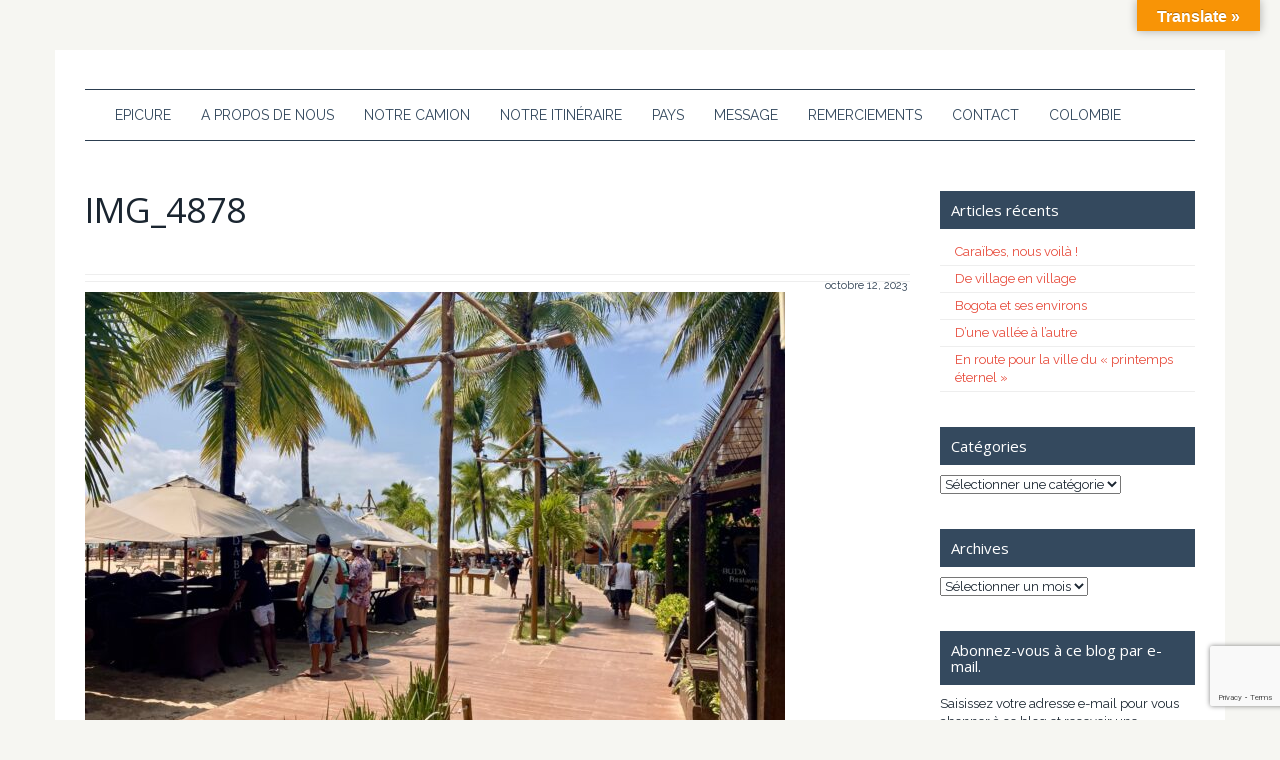

--- FILE ---
content_type: text/html; charset=utf-8
request_url: https://www.google.com/recaptcha/api2/anchor?ar=1&k=6LdrisgZAAAAAHgjFE3KmqqpbvRQakOEX5P2cUFm&co=aHR0cHM6Ly93d3cuZXBpY3VyZW1hbi5jb206NDQz&hl=en&v=N67nZn4AqZkNcbeMu4prBgzg&size=invisible&anchor-ms=20000&execute-ms=30000&cb=vev9oj4glso2
body_size: 48669
content:
<!DOCTYPE HTML><html dir="ltr" lang="en"><head><meta http-equiv="Content-Type" content="text/html; charset=UTF-8">
<meta http-equiv="X-UA-Compatible" content="IE=edge">
<title>reCAPTCHA</title>
<style type="text/css">
/* cyrillic-ext */
@font-face {
  font-family: 'Roboto';
  font-style: normal;
  font-weight: 400;
  font-stretch: 100%;
  src: url(//fonts.gstatic.com/s/roboto/v48/KFO7CnqEu92Fr1ME7kSn66aGLdTylUAMa3GUBHMdazTgWw.woff2) format('woff2');
  unicode-range: U+0460-052F, U+1C80-1C8A, U+20B4, U+2DE0-2DFF, U+A640-A69F, U+FE2E-FE2F;
}
/* cyrillic */
@font-face {
  font-family: 'Roboto';
  font-style: normal;
  font-weight: 400;
  font-stretch: 100%;
  src: url(//fonts.gstatic.com/s/roboto/v48/KFO7CnqEu92Fr1ME7kSn66aGLdTylUAMa3iUBHMdazTgWw.woff2) format('woff2');
  unicode-range: U+0301, U+0400-045F, U+0490-0491, U+04B0-04B1, U+2116;
}
/* greek-ext */
@font-face {
  font-family: 'Roboto';
  font-style: normal;
  font-weight: 400;
  font-stretch: 100%;
  src: url(//fonts.gstatic.com/s/roboto/v48/KFO7CnqEu92Fr1ME7kSn66aGLdTylUAMa3CUBHMdazTgWw.woff2) format('woff2');
  unicode-range: U+1F00-1FFF;
}
/* greek */
@font-face {
  font-family: 'Roboto';
  font-style: normal;
  font-weight: 400;
  font-stretch: 100%;
  src: url(//fonts.gstatic.com/s/roboto/v48/KFO7CnqEu92Fr1ME7kSn66aGLdTylUAMa3-UBHMdazTgWw.woff2) format('woff2');
  unicode-range: U+0370-0377, U+037A-037F, U+0384-038A, U+038C, U+038E-03A1, U+03A3-03FF;
}
/* math */
@font-face {
  font-family: 'Roboto';
  font-style: normal;
  font-weight: 400;
  font-stretch: 100%;
  src: url(//fonts.gstatic.com/s/roboto/v48/KFO7CnqEu92Fr1ME7kSn66aGLdTylUAMawCUBHMdazTgWw.woff2) format('woff2');
  unicode-range: U+0302-0303, U+0305, U+0307-0308, U+0310, U+0312, U+0315, U+031A, U+0326-0327, U+032C, U+032F-0330, U+0332-0333, U+0338, U+033A, U+0346, U+034D, U+0391-03A1, U+03A3-03A9, U+03B1-03C9, U+03D1, U+03D5-03D6, U+03F0-03F1, U+03F4-03F5, U+2016-2017, U+2034-2038, U+203C, U+2040, U+2043, U+2047, U+2050, U+2057, U+205F, U+2070-2071, U+2074-208E, U+2090-209C, U+20D0-20DC, U+20E1, U+20E5-20EF, U+2100-2112, U+2114-2115, U+2117-2121, U+2123-214F, U+2190, U+2192, U+2194-21AE, U+21B0-21E5, U+21F1-21F2, U+21F4-2211, U+2213-2214, U+2216-22FF, U+2308-230B, U+2310, U+2319, U+231C-2321, U+2336-237A, U+237C, U+2395, U+239B-23B7, U+23D0, U+23DC-23E1, U+2474-2475, U+25AF, U+25B3, U+25B7, U+25BD, U+25C1, U+25CA, U+25CC, U+25FB, U+266D-266F, U+27C0-27FF, U+2900-2AFF, U+2B0E-2B11, U+2B30-2B4C, U+2BFE, U+3030, U+FF5B, U+FF5D, U+1D400-1D7FF, U+1EE00-1EEFF;
}
/* symbols */
@font-face {
  font-family: 'Roboto';
  font-style: normal;
  font-weight: 400;
  font-stretch: 100%;
  src: url(//fonts.gstatic.com/s/roboto/v48/KFO7CnqEu92Fr1ME7kSn66aGLdTylUAMaxKUBHMdazTgWw.woff2) format('woff2');
  unicode-range: U+0001-000C, U+000E-001F, U+007F-009F, U+20DD-20E0, U+20E2-20E4, U+2150-218F, U+2190, U+2192, U+2194-2199, U+21AF, U+21E6-21F0, U+21F3, U+2218-2219, U+2299, U+22C4-22C6, U+2300-243F, U+2440-244A, U+2460-24FF, U+25A0-27BF, U+2800-28FF, U+2921-2922, U+2981, U+29BF, U+29EB, U+2B00-2BFF, U+4DC0-4DFF, U+FFF9-FFFB, U+10140-1018E, U+10190-1019C, U+101A0, U+101D0-101FD, U+102E0-102FB, U+10E60-10E7E, U+1D2C0-1D2D3, U+1D2E0-1D37F, U+1F000-1F0FF, U+1F100-1F1AD, U+1F1E6-1F1FF, U+1F30D-1F30F, U+1F315, U+1F31C, U+1F31E, U+1F320-1F32C, U+1F336, U+1F378, U+1F37D, U+1F382, U+1F393-1F39F, U+1F3A7-1F3A8, U+1F3AC-1F3AF, U+1F3C2, U+1F3C4-1F3C6, U+1F3CA-1F3CE, U+1F3D4-1F3E0, U+1F3ED, U+1F3F1-1F3F3, U+1F3F5-1F3F7, U+1F408, U+1F415, U+1F41F, U+1F426, U+1F43F, U+1F441-1F442, U+1F444, U+1F446-1F449, U+1F44C-1F44E, U+1F453, U+1F46A, U+1F47D, U+1F4A3, U+1F4B0, U+1F4B3, U+1F4B9, U+1F4BB, U+1F4BF, U+1F4C8-1F4CB, U+1F4D6, U+1F4DA, U+1F4DF, U+1F4E3-1F4E6, U+1F4EA-1F4ED, U+1F4F7, U+1F4F9-1F4FB, U+1F4FD-1F4FE, U+1F503, U+1F507-1F50B, U+1F50D, U+1F512-1F513, U+1F53E-1F54A, U+1F54F-1F5FA, U+1F610, U+1F650-1F67F, U+1F687, U+1F68D, U+1F691, U+1F694, U+1F698, U+1F6AD, U+1F6B2, U+1F6B9-1F6BA, U+1F6BC, U+1F6C6-1F6CF, U+1F6D3-1F6D7, U+1F6E0-1F6EA, U+1F6F0-1F6F3, U+1F6F7-1F6FC, U+1F700-1F7FF, U+1F800-1F80B, U+1F810-1F847, U+1F850-1F859, U+1F860-1F887, U+1F890-1F8AD, U+1F8B0-1F8BB, U+1F8C0-1F8C1, U+1F900-1F90B, U+1F93B, U+1F946, U+1F984, U+1F996, U+1F9E9, U+1FA00-1FA6F, U+1FA70-1FA7C, U+1FA80-1FA89, U+1FA8F-1FAC6, U+1FACE-1FADC, U+1FADF-1FAE9, U+1FAF0-1FAF8, U+1FB00-1FBFF;
}
/* vietnamese */
@font-face {
  font-family: 'Roboto';
  font-style: normal;
  font-weight: 400;
  font-stretch: 100%;
  src: url(//fonts.gstatic.com/s/roboto/v48/KFO7CnqEu92Fr1ME7kSn66aGLdTylUAMa3OUBHMdazTgWw.woff2) format('woff2');
  unicode-range: U+0102-0103, U+0110-0111, U+0128-0129, U+0168-0169, U+01A0-01A1, U+01AF-01B0, U+0300-0301, U+0303-0304, U+0308-0309, U+0323, U+0329, U+1EA0-1EF9, U+20AB;
}
/* latin-ext */
@font-face {
  font-family: 'Roboto';
  font-style: normal;
  font-weight: 400;
  font-stretch: 100%;
  src: url(//fonts.gstatic.com/s/roboto/v48/KFO7CnqEu92Fr1ME7kSn66aGLdTylUAMa3KUBHMdazTgWw.woff2) format('woff2');
  unicode-range: U+0100-02BA, U+02BD-02C5, U+02C7-02CC, U+02CE-02D7, U+02DD-02FF, U+0304, U+0308, U+0329, U+1D00-1DBF, U+1E00-1E9F, U+1EF2-1EFF, U+2020, U+20A0-20AB, U+20AD-20C0, U+2113, U+2C60-2C7F, U+A720-A7FF;
}
/* latin */
@font-face {
  font-family: 'Roboto';
  font-style: normal;
  font-weight: 400;
  font-stretch: 100%;
  src: url(//fonts.gstatic.com/s/roboto/v48/KFO7CnqEu92Fr1ME7kSn66aGLdTylUAMa3yUBHMdazQ.woff2) format('woff2');
  unicode-range: U+0000-00FF, U+0131, U+0152-0153, U+02BB-02BC, U+02C6, U+02DA, U+02DC, U+0304, U+0308, U+0329, U+2000-206F, U+20AC, U+2122, U+2191, U+2193, U+2212, U+2215, U+FEFF, U+FFFD;
}
/* cyrillic-ext */
@font-face {
  font-family: 'Roboto';
  font-style: normal;
  font-weight: 500;
  font-stretch: 100%;
  src: url(//fonts.gstatic.com/s/roboto/v48/KFO7CnqEu92Fr1ME7kSn66aGLdTylUAMa3GUBHMdazTgWw.woff2) format('woff2');
  unicode-range: U+0460-052F, U+1C80-1C8A, U+20B4, U+2DE0-2DFF, U+A640-A69F, U+FE2E-FE2F;
}
/* cyrillic */
@font-face {
  font-family: 'Roboto';
  font-style: normal;
  font-weight: 500;
  font-stretch: 100%;
  src: url(//fonts.gstatic.com/s/roboto/v48/KFO7CnqEu92Fr1ME7kSn66aGLdTylUAMa3iUBHMdazTgWw.woff2) format('woff2');
  unicode-range: U+0301, U+0400-045F, U+0490-0491, U+04B0-04B1, U+2116;
}
/* greek-ext */
@font-face {
  font-family: 'Roboto';
  font-style: normal;
  font-weight: 500;
  font-stretch: 100%;
  src: url(//fonts.gstatic.com/s/roboto/v48/KFO7CnqEu92Fr1ME7kSn66aGLdTylUAMa3CUBHMdazTgWw.woff2) format('woff2');
  unicode-range: U+1F00-1FFF;
}
/* greek */
@font-face {
  font-family: 'Roboto';
  font-style: normal;
  font-weight: 500;
  font-stretch: 100%;
  src: url(//fonts.gstatic.com/s/roboto/v48/KFO7CnqEu92Fr1ME7kSn66aGLdTylUAMa3-UBHMdazTgWw.woff2) format('woff2');
  unicode-range: U+0370-0377, U+037A-037F, U+0384-038A, U+038C, U+038E-03A1, U+03A3-03FF;
}
/* math */
@font-face {
  font-family: 'Roboto';
  font-style: normal;
  font-weight: 500;
  font-stretch: 100%;
  src: url(//fonts.gstatic.com/s/roboto/v48/KFO7CnqEu92Fr1ME7kSn66aGLdTylUAMawCUBHMdazTgWw.woff2) format('woff2');
  unicode-range: U+0302-0303, U+0305, U+0307-0308, U+0310, U+0312, U+0315, U+031A, U+0326-0327, U+032C, U+032F-0330, U+0332-0333, U+0338, U+033A, U+0346, U+034D, U+0391-03A1, U+03A3-03A9, U+03B1-03C9, U+03D1, U+03D5-03D6, U+03F0-03F1, U+03F4-03F5, U+2016-2017, U+2034-2038, U+203C, U+2040, U+2043, U+2047, U+2050, U+2057, U+205F, U+2070-2071, U+2074-208E, U+2090-209C, U+20D0-20DC, U+20E1, U+20E5-20EF, U+2100-2112, U+2114-2115, U+2117-2121, U+2123-214F, U+2190, U+2192, U+2194-21AE, U+21B0-21E5, U+21F1-21F2, U+21F4-2211, U+2213-2214, U+2216-22FF, U+2308-230B, U+2310, U+2319, U+231C-2321, U+2336-237A, U+237C, U+2395, U+239B-23B7, U+23D0, U+23DC-23E1, U+2474-2475, U+25AF, U+25B3, U+25B7, U+25BD, U+25C1, U+25CA, U+25CC, U+25FB, U+266D-266F, U+27C0-27FF, U+2900-2AFF, U+2B0E-2B11, U+2B30-2B4C, U+2BFE, U+3030, U+FF5B, U+FF5D, U+1D400-1D7FF, U+1EE00-1EEFF;
}
/* symbols */
@font-face {
  font-family: 'Roboto';
  font-style: normal;
  font-weight: 500;
  font-stretch: 100%;
  src: url(//fonts.gstatic.com/s/roboto/v48/KFO7CnqEu92Fr1ME7kSn66aGLdTylUAMaxKUBHMdazTgWw.woff2) format('woff2');
  unicode-range: U+0001-000C, U+000E-001F, U+007F-009F, U+20DD-20E0, U+20E2-20E4, U+2150-218F, U+2190, U+2192, U+2194-2199, U+21AF, U+21E6-21F0, U+21F3, U+2218-2219, U+2299, U+22C4-22C6, U+2300-243F, U+2440-244A, U+2460-24FF, U+25A0-27BF, U+2800-28FF, U+2921-2922, U+2981, U+29BF, U+29EB, U+2B00-2BFF, U+4DC0-4DFF, U+FFF9-FFFB, U+10140-1018E, U+10190-1019C, U+101A0, U+101D0-101FD, U+102E0-102FB, U+10E60-10E7E, U+1D2C0-1D2D3, U+1D2E0-1D37F, U+1F000-1F0FF, U+1F100-1F1AD, U+1F1E6-1F1FF, U+1F30D-1F30F, U+1F315, U+1F31C, U+1F31E, U+1F320-1F32C, U+1F336, U+1F378, U+1F37D, U+1F382, U+1F393-1F39F, U+1F3A7-1F3A8, U+1F3AC-1F3AF, U+1F3C2, U+1F3C4-1F3C6, U+1F3CA-1F3CE, U+1F3D4-1F3E0, U+1F3ED, U+1F3F1-1F3F3, U+1F3F5-1F3F7, U+1F408, U+1F415, U+1F41F, U+1F426, U+1F43F, U+1F441-1F442, U+1F444, U+1F446-1F449, U+1F44C-1F44E, U+1F453, U+1F46A, U+1F47D, U+1F4A3, U+1F4B0, U+1F4B3, U+1F4B9, U+1F4BB, U+1F4BF, U+1F4C8-1F4CB, U+1F4D6, U+1F4DA, U+1F4DF, U+1F4E3-1F4E6, U+1F4EA-1F4ED, U+1F4F7, U+1F4F9-1F4FB, U+1F4FD-1F4FE, U+1F503, U+1F507-1F50B, U+1F50D, U+1F512-1F513, U+1F53E-1F54A, U+1F54F-1F5FA, U+1F610, U+1F650-1F67F, U+1F687, U+1F68D, U+1F691, U+1F694, U+1F698, U+1F6AD, U+1F6B2, U+1F6B9-1F6BA, U+1F6BC, U+1F6C6-1F6CF, U+1F6D3-1F6D7, U+1F6E0-1F6EA, U+1F6F0-1F6F3, U+1F6F7-1F6FC, U+1F700-1F7FF, U+1F800-1F80B, U+1F810-1F847, U+1F850-1F859, U+1F860-1F887, U+1F890-1F8AD, U+1F8B0-1F8BB, U+1F8C0-1F8C1, U+1F900-1F90B, U+1F93B, U+1F946, U+1F984, U+1F996, U+1F9E9, U+1FA00-1FA6F, U+1FA70-1FA7C, U+1FA80-1FA89, U+1FA8F-1FAC6, U+1FACE-1FADC, U+1FADF-1FAE9, U+1FAF0-1FAF8, U+1FB00-1FBFF;
}
/* vietnamese */
@font-face {
  font-family: 'Roboto';
  font-style: normal;
  font-weight: 500;
  font-stretch: 100%;
  src: url(//fonts.gstatic.com/s/roboto/v48/KFO7CnqEu92Fr1ME7kSn66aGLdTylUAMa3OUBHMdazTgWw.woff2) format('woff2');
  unicode-range: U+0102-0103, U+0110-0111, U+0128-0129, U+0168-0169, U+01A0-01A1, U+01AF-01B0, U+0300-0301, U+0303-0304, U+0308-0309, U+0323, U+0329, U+1EA0-1EF9, U+20AB;
}
/* latin-ext */
@font-face {
  font-family: 'Roboto';
  font-style: normal;
  font-weight: 500;
  font-stretch: 100%;
  src: url(//fonts.gstatic.com/s/roboto/v48/KFO7CnqEu92Fr1ME7kSn66aGLdTylUAMa3KUBHMdazTgWw.woff2) format('woff2');
  unicode-range: U+0100-02BA, U+02BD-02C5, U+02C7-02CC, U+02CE-02D7, U+02DD-02FF, U+0304, U+0308, U+0329, U+1D00-1DBF, U+1E00-1E9F, U+1EF2-1EFF, U+2020, U+20A0-20AB, U+20AD-20C0, U+2113, U+2C60-2C7F, U+A720-A7FF;
}
/* latin */
@font-face {
  font-family: 'Roboto';
  font-style: normal;
  font-weight: 500;
  font-stretch: 100%;
  src: url(//fonts.gstatic.com/s/roboto/v48/KFO7CnqEu92Fr1ME7kSn66aGLdTylUAMa3yUBHMdazQ.woff2) format('woff2');
  unicode-range: U+0000-00FF, U+0131, U+0152-0153, U+02BB-02BC, U+02C6, U+02DA, U+02DC, U+0304, U+0308, U+0329, U+2000-206F, U+20AC, U+2122, U+2191, U+2193, U+2212, U+2215, U+FEFF, U+FFFD;
}
/* cyrillic-ext */
@font-face {
  font-family: 'Roboto';
  font-style: normal;
  font-weight: 900;
  font-stretch: 100%;
  src: url(//fonts.gstatic.com/s/roboto/v48/KFO7CnqEu92Fr1ME7kSn66aGLdTylUAMa3GUBHMdazTgWw.woff2) format('woff2');
  unicode-range: U+0460-052F, U+1C80-1C8A, U+20B4, U+2DE0-2DFF, U+A640-A69F, U+FE2E-FE2F;
}
/* cyrillic */
@font-face {
  font-family: 'Roboto';
  font-style: normal;
  font-weight: 900;
  font-stretch: 100%;
  src: url(//fonts.gstatic.com/s/roboto/v48/KFO7CnqEu92Fr1ME7kSn66aGLdTylUAMa3iUBHMdazTgWw.woff2) format('woff2');
  unicode-range: U+0301, U+0400-045F, U+0490-0491, U+04B0-04B1, U+2116;
}
/* greek-ext */
@font-face {
  font-family: 'Roboto';
  font-style: normal;
  font-weight: 900;
  font-stretch: 100%;
  src: url(//fonts.gstatic.com/s/roboto/v48/KFO7CnqEu92Fr1ME7kSn66aGLdTylUAMa3CUBHMdazTgWw.woff2) format('woff2');
  unicode-range: U+1F00-1FFF;
}
/* greek */
@font-face {
  font-family: 'Roboto';
  font-style: normal;
  font-weight: 900;
  font-stretch: 100%;
  src: url(//fonts.gstatic.com/s/roboto/v48/KFO7CnqEu92Fr1ME7kSn66aGLdTylUAMa3-UBHMdazTgWw.woff2) format('woff2');
  unicode-range: U+0370-0377, U+037A-037F, U+0384-038A, U+038C, U+038E-03A1, U+03A3-03FF;
}
/* math */
@font-face {
  font-family: 'Roboto';
  font-style: normal;
  font-weight: 900;
  font-stretch: 100%;
  src: url(//fonts.gstatic.com/s/roboto/v48/KFO7CnqEu92Fr1ME7kSn66aGLdTylUAMawCUBHMdazTgWw.woff2) format('woff2');
  unicode-range: U+0302-0303, U+0305, U+0307-0308, U+0310, U+0312, U+0315, U+031A, U+0326-0327, U+032C, U+032F-0330, U+0332-0333, U+0338, U+033A, U+0346, U+034D, U+0391-03A1, U+03A3-03A9, U+03B1-03C9, U+03D1, U+03D5-03D6, U+03F0-03F1, U+03F4-03F5, U+2016-2017, U+2034-2038, U+203C, U+2040, U+2043, U+2047, U+2050, U+2057, U+205F, U+2070-2071, U+2074-208E, U+2090-209C, U+20D0-20DC, U+20E1, U+20E5-20EF, U+2100-2112, U+2114-2115, U+2117-2121, U+2123-214F, U+2190, U+2192, U+2194-21AE, U+21B0-21E5, U+21F1-21F2, U+21F4-2211, U+2213-2214, U+2216-22FF, U+2308-230B, U+2310, U+2319, U+231C-2321, U+2336-237A, U+237C, U+2395, U+239B-23B7, U+23D0, U+23DC-23E1, U+2474-2475, U+25AF, U+25B3, U+25B7, U+25BD, U+25C1, U+25CA, U+25CC, U+25FB, U+266D-266F, U+27C0-27FF, U+2900-2AFF, U+2B0E-2B11, U+2B30-2B4C, U+2BFE, U+3030, U+FF5B, U+FF5D, U+1D400-1D7FF, U+1EE00-1EEFF;
}
/* symbols */
@font-face {
  font-family: 'Roboto';
  font-style: normal;
  font-weight: 900;
  font-stretch: 100%;
  src: url(//fonts.gstatic.com/s/roboto/v48/KFO7CnqEu92Fr1ME7kSn66aGLdTylUAMaxKUBHMdazTgWw.woff2) format('woff2');
  unicode-range: U+0001-000C, U+000E-001F, U+007F-009F, U+20DD-20E0, U+20E2-20E4, U+2150-218F, U+2190, U+2192, U+2194-2199, U+21AF, U+21E6-21F0, U+21F3, U+2218-2219, U+2299, U+22C4-22C6, U+2300-243F, U+2440-244A, U+2460-24FF, U+25A0-27BF, U+2800-28FF, U+2921-2922, U+2981, U+29BF, U+29EB, U+2B00-2BFF, U+4DC0-4DFF, U+FFF9-FFFB, U+10140-1018E, U+10190-1019C, U+101A0, U+101D0-101FD, U+102E0-102FB, U+10E60-10E7E, U+1D2C0-1D2D3, U+1D2E0-1D37F, U+1F000-1F0FF, U+1F100-1F1AD, U+1F1E6-1F1FF, U+1F30D-1F30F, U+1F315, U+1F31C, U+1F31E, U+1F320-1F32C, U+1F336, U+1F378, U+1F37D, U+1F382, U+1F393-1F39F, U+1F3A7-1F3A8, U+1F3AC-1F3AF, U+1F3C2, U+1F3C4-1F3C6, U+1F3CA-1F3CE, U+1F3D4-1F3E0, U+1F3ED, U+1F3F1-1F3F3, U+1F3F5-1F3F7, U+1F408, U+1F415, U+1F41F, U+1F426, U+1F43F, U+1F441-1F442, U+1F444, U+1F446-1F449, U+1F44C-1F44E, U+1F453, U+1F46A, U+1F47D, U+1F4A3, U+1F4B0, U+1F4B3, U+1F4B9, U+1F4BB, U+1F4BF, U+1F4C8-1F4CB, U+1F4D6, U+1F4DA, U+1F4DF, U+1F4E3-1F4E6, U+1F4EA-1F4ED, U+1F4F7, U+1F4F9-1F4FB, U+1F4FD-1F4FE, U+1F503, U+1F507-1F50B, U+1F50D, U+1F512-1F513, U+1F53E-1F54A, U+1F54F-1F5FA, U+1F610, U+1F650-1F67F, U+1F687, U+1F68D, U+1F691, U+1F694, U+1F698, U+1F6AD, U+1F6B2, U+1F6B9-1F6BA, U+1F6BC, U+1F6C6-1F6CF, U+1F6D3-1F6D7, U+1F6E0-1F6EA, U+1F6F0-1F6F3, U+1F6F7-1F6FC, U+1F700-1F7FF, U+1F800-1F80B, U+1F810-1F847, U+1F850-1F859, U+1F860-1F887, U+1F890-1F8AD, U+1F8B0-1F8BB, U+1F8C0-1F8C1, U+1F900-1F90B, U+1F93B, U+1F946, U+1F984, U+1F996, U+1F9E9, U+1FA00-1FA6F, U+1FA70-1FA7C, U+1FA80-1FA89, U+1FA8F-1FAC6, U+1FACE-1FADC, U+1FADF-1FAE9, U+1FAF0-1FAF8, U+1FB00-1FBFF;
}
/* vietnamese */
@font-face {
  font-family: 'Roboto';
  font-style: normal;
  font-weight: 900;
  font-stretch: 100%;
  src: url(//fonts.gstatic.com/s/roboto/v48/KFO7CnqEu92Fr1ME7kSn66aGLdTylUAMa3OUBHMdazTgWw.woff2) format('woff2');
  unicode-range: U+0102-0103, U+0110-0111, U+0128-0129, U+0168-0169, U+01A0-01A1, U+01AF-01B0, U+0300-0301, U+0303-0304, U+0308-0309, U+0323, U+0329, U+1EA0-1EF9, U+20AB;
}
/* latin-ext */
@font-face {
  font-family: 'Roboto';
  font-style: normal;
  font-weight: 900;
  font-stretch: 100%;
  src: url(//fonts.gstatic.com/s/roboto/v48/KFO7CnqEu92Fr1ME7kSn66aGLdTylUAMa3KUBHMdazTgWw.woff2) format('woff2');
  unicode-range: U+0100-02BA, U+02BD-02C5, U+02C7-02CC, U+02CE-02D7, U+02DD-02FF, U+0304, U+0308, U+0329, U+1D00-1DBF, U+1E00-1E9F, U+1EF2-1EFF, U+2020, U+20A0-20AB, U+20AD-20C0, U+2113, U+2C60-2C7F, U+A720-A7FF;
}
/* latin */
@font-face {
  font-family: 'Roboto';
  font-style: normal;
  font-weight: 900;
  font-stretch: 100%;
  src: url(//fonts.gstatic.com/s/roboto/v48/KFO7CnqEu92Fr1ME7kSn66aGLdTylUAMa3yUBHMdazQ.woff2) format('woff2');
  unicode-range: U+0000-00FF, U+0131, U+0152-0153, U+02BB-02BC, U+02C6, U+02DA, U+02DC, U+0304, U+0308, U+0329, U+2000-206F, U+20AC, U+2122, U+2191, U+2193, U+2212, U+2215, U+FEFF, U+FFFD;
}

</style>
<link rel="stylesheet" type="text/css" href="https://www.gstatic.com/recaptcha/releases/N67nZn4AqZkNcbeMu4prBgzg/styles__ltr.css">
<script nonce="44tYg3Q3OegEGKhXoGe9CQ" type="text/javascript">window['__recaptcha_api'] = 'https://www.google.com/recaptcha/api2/';</script>
<script type="text/javascript" src="https://www.gstatic.com/recaptcha/releases/N67nZn4AqZkNcbeMu4prBgzg/recaptcha__en.js" nonce="44tYg3Q3OegEGKhXoGe9CQ">
      
    </script></head>
<body><div id="rc-anchor-alert" class="rc-anchor-alert"></div>
<input type="hidden" id="recaptcha-token" value="[base64]">
<script type="text/javascript" nonce="44tYg3Q3OegEGKhXoGe9CQ">
      recaptcha.anchor.Main.init("[\x22ainput\x22,[\x22bgdata\x22,\x22\x22,\[base64]/[base64]/[base64]/[base64]/[base64]/UltsKytdPUU6KEU8MjA0OD9SW2wrK109RT4+NnwxOTI6KChFJjY0NTEyKT09NTUyOTYmJk0rMTxjLmxlbmd0aCYmKGMuY2hhckNvZGVBdChNKzEpJjY0NTEyKT09NTYzMjA/[base64]/[base64]/[base64]/[base64]/[base64]/[base64]/[base64]\x22,\[base64]\x22,\x22KMOxPUDDiyFSw4NEwprDusKPS3zCnHBDIMOBwqDDlsObXcO+w5XCtknDox8vT8KESwttU8KoWcKkwp44w6szwpPCkcK3w6LClFYYw5zCklhLVMOowpsoE8KsGFAzTsO7w57Dl8Okw6nCg2LCkMK6wq3Dp1DDh3nDsBHDmsK0PEXDnBjCjwHDjA1/wr16wp92wrDDtS0HwqjCg3tPw7vDnz7Ck0fCoiDDpMKSw6YPw7jDosKFLgzCrlHDnwdKL1LDuMORwojCrsOgF8Klw7cnwpbDii43w5HCtlNDbMK1w63CmMKqP8KKwoI+worDkMO/SMK+wpnCvD/CusOBIXZ/MRV9w4/CkQXCgsKNwpRow43Cu8KxwqPCt8K6w6E1Ki8EwowGwoxJGAota8KyI2zCtwlZdsO3wrgZw45VwpvCtyDCoMKiMFPDn8KTwrBfw7U0DsOMwrfCoXZQC8KMwqJ2fGfCpDNMw5/[base64]/[base64]/[base64]/[base64]/DoEvCmWcvFcK+w71ywqXClGsSY0gUBUIMwo06FkEDA8KhElkwOVPCr8OqDMKiwpDDtsOswpTDrj8JHcKzwrbDoz5/O8O6w7N6MlvCkSVSSW0Mw5vDrsOvwqHDlUbDnTxADcOcAFVHwrTDomxTwprDjE/ChVlWwrzClnANHzLDkFtrwqDDjH/[base64]/a8KOfxQew4wFIsOmwqp1NMOeRMOlwqJxR2BRwr3Cg8ObSCDCq8OEw7ltwpfDv8Kxw5zCoHXDmsO0w7FEOsKjGVfCmcOrwpjCkBxOX8OQw5JUw4TDq0Q7worDvcKqw4vDjsKMwp0Zw4bCqcObwoF1Ix5LE00lbwvCtThJEEghfzEIwpMIw59iWsKZw4cTGB/[base64]/DqlfDnE7CkMKoBsKOMBfCpcKyB2nCp8KZEMOvw5Avw7M1f0YLw4QJHT7CrcKXw7jDg0dpwoJWSMKSFcOtG8K1wrkuIEldw7PDqcKMK8KDw5PChMOxWmdtSsK1w7/DgMK1w7/[base64]/QQpbRcKIWBxTJ2tOK8KqSm3DgwnChycoAAHClDVtwrpgw5Nwwo/Cn8O2wrfCj8K4PcKCOGvCqFrDnAECH8K2asKmdRcYw4fDnwx1IMKww619wpoQwqN7wrMYw6fDj8OhRMKPX8KhSlJBw7dEwpgxwqLDkCorBH7DjVF9YF9Bw7FvNxArwqt5eRzDrcK5IFkYOU1tw7rCm0ZgRMKMw5Mkw4vCsMO/Mwl2w4zDliFSw7ogKHHCmUx0K8OAw41Zw6fCjsORSMOOFSXDgVVEwq7Do8K7agZ4wp3CiGg6w7rCuXDDksK6wrw9DMKJwphmT8KyLRTDqyBOwphsw6gVwq/ChGrDvMK9YnvDpTfDmSzDswXCoXh+wpI4b1bChkTCiBALbMKqw4/Dt8KdKyvDpUZQwqHDmcO7wocMKn7DmMKIX8KoAMO8wrZpPCDCt8KLTEPDoMK3K3VeHcKow6jDmTDClcKBwojCuhbCjhsgw4zDmMKURMKnw73Cv8O9w7jCmELDqyIfIMOxP0zCplvDv1MpB8OILhAJw5NASS1JD8KGwrjChcKaIsKRw7vDpQcCwqImw7/Cuy3DiMKZwpxwwoHCuBTDo0TCi1xIccK9BGLCmibDqR3CicOVw40pw5rCv8OGai3DqBsYw79CTMKiHVDDrh4qRi7Dv8KxRkxywoxEw7YkwoUhwohoQMKPTsOswoQew5ssJsOydMOXwqxIw6fCpnkCwplTwr/ChMKJw67Ct0xHw6TClsK+f8K+w67DvMOyw5k6RBUeAsONEMO6JhBQwokWEcOIwrTDsBA/AA3ChcK9wql7NMKJd1PDssOLEUhywpFQw4XDjW/ClnxmMzzChMKOK8KowpsnOiAkRl0wX8O3w75dOsKGFsK5aGFhw6jDkcOYwq5ZJTnClQnCoMO2PhlAHcKAKV/[base64]/w7TClMO9w5/[base64]/Ds8OLw7XCl8O6OMOUdkI9bQ3CscO2w63DiDRLdBIBGMOnBEEow6zDuyDDhcKBw5vDl8O+wqHDgg3DhzwCw5XCsBjDr2cTw63Cj8KMPcOKw6/Dh8OPwpwWwqUrwozCsF9kwpRHw4lbJsK8w7jCs8K/E8KOwq7DkBHClcK7w4jDm8KhaFzClcOvw784w7NAw4gHw5ZHw7/DoXfCpMKFw53CncKGw47DhsOmw51HwqnCm3zChlggwr/[base64]/[base64]/Cp2fCp27CmsOVwoTDoMOXKw/CkDfCsQYvwrUaw6xrDCYdwonDtMKFLFF3Z8Opw7ZSMX08woFaHjDCvVN5WMORwqsfwr19CcK5d8KVfjUywpLCvwdLFyMgR8Oiw4s2XcK0w5zClHEmwpHCjMOew7Vjw61kwo3CqMK5woTCnMOlGWzDt8K2wrVbwptzwrZ4wqMMP8KTdsOswpQ/w7cwACXCu2fCjMKBScODbBYmw6wqfcKdeBLCoxQrY8OhO8KFcMKIR8OYw77DrsOjw4/CtMKqPMO/WMOmw6DDuFIcwozDvTjCtMKGVWnDm18eOMOkecKcwonCowhSZsK3CcOiwpZLDsOURgcgfxzDlCMRwrvDsMO/w4tbwp8TFFBiPhPCs2LDnMKbw4kIVnRdwpzDuT3Ds0ZdNABcVsO2wpJXCzFfLsO7w4TDo8OyfsKgw51aEEYHCcO4w4IlAcOjw4/DrMOOPsODBQJSwqrDgFbDosOFInvCqsOLcDIkwrvDnCLDqxzDjSBKwqdQw50Pw4l9w6fCrFvCuXTDvA1ew7Vhw4sLw43Dm8KSwp7Ch8K6PG/DucK0ZQ0Pw5Z7wrNJwqBQw6MnDlNiwpLDlMOtwrzDiMK6woJcc25QwoNTcXPCoMOnwqXCqcKZwoo/[base64]/w6MgEWnDoxnDsMOiZxnDpcOQblMMw5VGdMKQw5Ajw7Z5WBUUw4zDgUnComDDucOkNMOnL17DphxkXMKgw6LDncOjwrHCphBGKkTDhU3CicO6w7/DlDjCoRPCk8KCYRLCqjHDsULDiGPDvkDDlMObw6wUe8Omdy3CsWtUNDHChsOGw60Ywq9pTcOAwpBAwrDClsO2w6sfwpbDpMKMw7TCtkzDkTdwwrnCjA/[base64]/DnE7DoWTDuXRWw6rCjMKuaMOmAMK6c23DusOLJMOnw7jCnVDChTtew63Dq8KNwpjCgE/DrVrDvcOaT8OBEEQfasKXwo/DlMOEwrkWw4XDo8OPZ8OHw6x2w5wZbSfDiMKrw44nYCN0wqxfNhjDqTPCpwnDhypUw74xfcKswq3DtDlrwrh2GXjDrCjCt8K6GFNbw5wQDsKNwoA0HsK1w5EWXX3CkEzDrjxSwrfCssKAw4k9w5VdLwDCtsO/w4HDtUkYw5XCni3DvcOlJF9+w5p3IMOkw6xuMsOgQsKHf8KnwpPCl8KmwpcOEsKCw5sHDRbCuwBQZzHDk1pNT8KmQ8OnKBBow6VJwrHDhsOnacOPw6PDqMOMZsOPcMOPVsKjw6jDjW/DokQuRxM5wqPCucKsJ8KDw4LCgsOtFnMabXtkPsOuYX3DtMOeCmjCu0AJAcObwq3CucOawr18Y8KYUMKawoNOwq8lYQrDucK1w7bCisOvQm9awqkxwoXCtcOHXMKgG8K2acOaGsOIcFoWw6YWX1tkA2/Chx9zw4LCuHpDw6VSSCBSacKdNsKaw6ByN8KuAEIfwrUKR8OTw68TNMODw5lHw6AqJirDmcOGw559NcO+w5JVXMOxaw3Ch0fChl3CmiLCrirClANLUMOhVcOMwpYGKzgcBcKcwpzCsTcrccKYw4lMO8KTGcOawootwpMvwogjw5/DtWTCmMOkQMKiOMO1Pg/CpMKswrZ9G3TCmV5nw5Bsw6LDpGlEw7c4WFJsRmvCsgMQLsKmLMKFw4h6e8Olw6fDgsOrwoQoGBPCp8KTw6TCjcK3X8O7Dg99Nk0LwoI8w5Iow4tywo7CmjfDpsK7w7YpwpBWKMO/EwnClBlTwpzCgsORwo/CoQbCnB84QcKuWsKCPsK+b8KfBRLDnDMAEQ0cQ27DqxN9wqzCnsOtQ8Kgw5Y3asOAC8KCDsKcWFRHaQFsLgTDhXoSwp53wr/DjkNEXMKtw4/Do8OiK8KywpZlC0pNFcO4wpPChjbCqi3CrcO0bRBEw7sow4Vva8KVKRXCpsO3wq3ChiPCnRlxwpbDqxrCljTCg0Z/wqHDm8K7wrwkw7gYR8KWHUzCjsKtBcOFwrjDrzE+wo/Ds8KRFwcPWcOqGnkTQMOhdmrDmsKYw7/[base64]/Dpm/CsMOqAMO8ZSjCmQEeMsKhIcKsw57CjQFgUsOMwobDtcKJw7jDkiJow51lF8O4w6AeJkXDohYXO3Bew50EwpdGfMOcOmRANsK0LlPDl1dmb8Oyw593w53DtcOeNcKMw7LDgcOhwoFkBWjCjsKYwp/CjFnCkE5CwrUuw6FKw4DDri7Dt8OuAcK9wrE9CMKoNsKsw61pRsOXw6Vmwq3DicKZw63DrDXDumU9acKmw51nOBDClMOKE8K8RMKfcC1CclnDscOZCjdyW8KNQ8Ojw4VvAGPDiX8fKAByw4F/w4MlHcKbL8OVw5DDjj/CgERbdVjDhzrDqsKZOcKTakEVw4IcImLDgGA9wrcsw7zCtMKUMVLDrm3Dl8KAFcOPM8OGwr8uWcOYesKNe3DCuTFfdMOkwqnCvxQgw5XDhcOcSMK2c8KyEzVzwoxtw79Rw7cHLAsnfULCmwXCisOnLgBGw6LDtcOxw7PCnE8IwpM8woHCt0/DmhoWw5rCqsKYDcK6I8Ovw7k3OsOow4pOwqXCisO4MQIFQ8KpcsKaw5LCkmQ8w7Vuwr/[base64]/[base64]/DtsOmwooJwovDiGjDt2bDk8KQTMKtZwI/GsOYwqV7wrPDmDPDm8OyIMKDWBTDqcO8f8K6wogQZywELnpqSsOje2XClsOrTcO0w7zDlsK0CMOQw4Y1w5XChsKfw69nw5AVOMKoIiBcwrIfQsOqwrVLwrwUw6vDisKKwrbDjwjCmsO7WsKeC3d/fmdzXsOtasOtw4xSw7jDocKIwo3CsMKJw5bDhFBcXVEWXihKVyVtw7LCo8KsI8OgVxXCl2vDgsOZwprDs0fDtsOswpZdNTPDviNXwotQHsOww4cswpVjIm/Dj8O3DcOXwoJTZnE1w5HCssOvMRTCmcOdwqDDiEXCu8KfBX8MwrxJw4A+XcOBwq0fZFPCmQV6w5BcTsK+QS/[base64]/DhFYNwqbCl0NPw5oVCV0ifBtNwrLChsKaPE8EwobCjnFuw5Iew4/[base64]/DhBbDvMKBw6rCpSHCmsKDL8KvIm9yHsKlB8OYw7zDhSDCnsO0FsK1MDDCt8Okwp/DosKVKg7CqsOGeMKWwqFswrXDtMOPwr3CjsOEQBrCo1vCjsOsw5xGwqTCnsK0YxcpFi4VwpHCqxFGE3HDm11hw4/[base64]/[base64]/ChmLCpE3DuW3DiSrCgGjDsQ8KfHbDiSctazlBH8K1eC/[base64]/DvcO5fgbDk8O6NwbCoD9cFMKPw5ULHx9TLA5mw41aw6FDbHoHw63DocKiMi3CrQgHEMOtaV3DosOwRcObwogmGlDDn8KiVH/[base64]/Cs8KwwoFzCgQmw5M2dyzDkHLDm18Bw47DoMKyOQfCrCoEc8OvGcORw73DmCknw4QNw6nDkh1qJMKhwpPCjcO7w5XDv8O/[base64]/w7bDq8OqwrrCg8KJAMODwobDhCDCo8KSwo0KfsKpeUh0wqTCnMKtw5TChRrDn2JLw4vDuV8dw7NLw6rCgcOCLg7Cm8O1w59awoXCtWwEXB/[base64]/ChmcdWHUJBBbDrAhpwr3Cr8OtLTsgNsKAwohlaMKBw4LDvGA6Hm8zWsKWScK7wozDosOnwo5Iw5vDmBfDgMK3woU/[base64]/CnRHCiWd0HiBQKip4UsKyEzx6w5LCpsKrLHwrOsKycThew7vCscOEwrdWwpDCvXfDtybCgsKCHGHClkcnDm5AJ1cUw4QLw4/CtVzCjMODworCixUkwpvCpkwpw7HCjSs9fljCt2LDpMKew7sowp7CncOmw7fDhcKww6x6YzUZPMKtCns8w4rCl8OIMcOpJ8OcAMKtw6vCjgIaDsKkXsONwq1cw6TDnB3DqALCpMKBw7zCgmF8OsKXVW4vPw7Cq8OjwqNZw4fCsMKFGHvCkz8DFcOew5hew4Q/w7VGwonDl8OFTXvDucO7wpbCqFTDkcKvA8OJw69dwrzDuijCrsKzD8OGT0VITcOBwrfDixNsRcKmOMKWwr9HHsOReT0XC8OdFsOww7TDmg9iMB8Pw7PDj8Ojbl3Cp8OUw7PDrDrCsnrDijrCmz0owo/CpsKUw5jDtggUCk58wpJxO8KKwrsCwpPDiDHDiz3DoGBaWAbCmMKyw63CpMOzCSXDhjjDhHPCoyHDjsK0bsO+N8O/wqp8C8OGw6xAccK+w6xqNsOywpdRIm1RbkzCjsOTKx3CoiHDoUXDmCPDmhd2D8KOORIXw6bCusKdw60kw6pUGMKhdwvDlRjClcKkw4ZlamfDssO9w68nbMOpw5PDscK7UsOPwofCsVExwrLDqVd6ZsOWwrbCncOIFcKGK8O7w6QrV8Kjw65/VsOjw6zDixrCk8KiI1/CmMKdWsO4dcO/w7TDo8OvQinDv8OpwrDCsMOENsKSwofDpsOmwpN2w48mUgVHw418ZAYoenHDqEfDrsOOHcK1XMOQw7sVJMOXScKYwoACwr3DjMOmw7TDoVHCt8OnVMKZeT9SVxzDmcOWWsOgw6bDj8KqwoQrwq3DmwwlLnTCtxAcfXoGFm0/w4FiMcO0wpd3Pj/CgBXCi8O6wpJKwrRjOcKHLETDrQw1UcKxZBt1w5rCr8KQTcK/cUBww5ZZCXfCjcOtYj/DmC0RwrHCpsKFw4onw5zDncK5VcO4dW7DpGrCksKWw5jCsGc+w5zDl8OTwoHDvTUnwph1w7glfMKHP8Kpw5vDuWhQw58swrfDqgwDwq3Du8KxcwrDicOXJ8ONJRkHIE7CizRlwqfDj8OhWsOMw7vCucORDSA/w5xBw6M7ccO8IcKPLTRAC8KbUz0ew6kPFsOaw4/[base64]/EcOVf2LCp0JFw7o/[base64]/Dn8OdwpDDtcORasKAVcK1BEMvw5hbwqUIBsKRw43DiXPCuCZcFcKtI8K/w7fDrMKtwoTCvcOtwp3CtMOec8OEJDAwKMKiJHrDh8OOw5UVXDNWLl7Dg8Oyw6nDhzdlw5Rzw64qSgTCiMOhw7zCocKNwr1jHcKBw6zDrFTDvMKxPwoOw57DgEMdXcOZw7YLw7MSYcKHeSlJWw5Jw597wpnCiAgRw5rCm8OCU2fDvMO/wobDm8OYwr/DpsK9w5VXwp15w5fDvG15wonDvlJZw5LDq8K6woxBw4TCj1oJwqfCjSXCsMKIwpFPw6YGW8OvCy1wwq/DvBPCoEbDkF/DvXXCnMKPN0FhwqoGw5jCqhvClcKow5INwo9wHcOvwonDmcKbwqnCvgwXwoTDrcODSAECwoXCgSVRSlBaw7DCqmYmO2nCkRvCvGzCosOPwqvDr2HDgmzDssKFKlEOwpbDusKJwpPDg8ORC8KHwp4UTQ/DtRQYwqXDsXMAW8OMTcKWcCHCsMOxYsObesKMwoxgw4rCsRvCgsKGS8KWT8OOwo4HMMOMw4BcwqTDgcOoN08WcMK6wpNiA8KlemrCusKhwpR3PsOBw5/Chw/CiAA8wrsZwplSXcK9WMKHEwrDgn5CdcKpwpTDkMK/[base64]/CiRHDjgDDvsKNM8OcwqpUwrnDhsK6w5PDgndFacKTCcKgw7DDpMOsJx40NFjCjlUEwrjDklx4w7vCj0vCuEtxw50iBVjCsMOnwpkvw47Dj0l/PsK4AcKOPsOicgFdPMKlasKYw5luXB/[base64]/[base64]/CiUiw60iI3/[base64]/[base64]/DtUxewpTCrTLDt8Ksw50qYcOZwo5SScKcR8K/[base64]/w6XCn8Oqwr4LMMKvXMOdLmRBPsKAw7bCnQlAHVTDs8K0Am/[base64]/CoXbCp1TDnMOvwpfCiw7DhBrCh8OtG8KrPcKOw5vDt8OnMcK1VcOew4bClnfCsVrCp3Udw6bCt8OoASRewqbDjiF/w48Xw7Fwwo1tEFcXwoMJw49HcSBEVVDDg3bDo8OxbWk0wpxecQbCvX4+ScKrBMOuw4XCni3Dr8Kiw73DnMOYXsOaGQjCpjo8w5HDuGfCpMOqw78xwprDosKiMgLCrw81wpHDnA1mfBXDs8Olwp5fw5zDmwUeA8KSw7xOwpfDpsKiw4PDm38Pw5XCj8KjwqZTwph/B8O4w5PCl8KnGsO9MMKqw7HCr8K2w6JAw4DCuMKvw6pfXsKeZsO5G8Onw7XCikDCh8O0HAzDlV3ClnQMwqTCsMKsFMK9wqllwpk4HgcSwow5M8KGwp4pYEERwrMWwqrDpWbCmcOKLE4cwoHCpxVGIMOiwo/Dk8OAw77ClFnDtMObbGpCwqvDuXBiGsOSwq9DwofCm8OUw7hEw6tgwoDCiWRTcD/DjMOzXRFow6bDucKrPT8jwqjCqkbDkwsMIUrCk1M8ODfCvGrCgSJXHHLCi8OHw73CggjCgFYVQcOSw4cjB8Owwpc0w5HCtMKBMAN/wpzCqhHDmjnCl2HCqzZ3bcKMMMKWwqxgw77CnxtqwovDs8KXw7bCm3bCuBBkYyfCgMOawqVbYm0TFMKfwrrCvwvCkDxHWFnDssKCw77CkcOQRMOaw5jCmy8hw7h7eFsDOHTDqMOKcMKbw6x0w6jChhXDvW/[base64]/w5DCm3/CgMODwo88Dyk5wq5/w6Uiwq7ClMKPdsKqKcKAEknCtsKzbMO9TRMSw5HDkMK5w6HDisKXw5fDmcKJw7xkwo3CgcOITsOwFsOcw4xqwocvwooAJHjDucOiRcOFw7gxw5tKwrE8Aytvw4xmw4ViFcO9HVVawq7CqcKswq/Dr8KnMDLCuyvDghnDsWXDpcKFGMOWEx/DtcOFWMKHw55zTybDrQDCuzzCswNAwrbCnCtCwq7CtcKRwr5cwp19NwHDtcKwwoQEMnAMbcKIwrDDiMORGMOMQcK7woIWHsOpw6HDjsOwEip/w6bCvgN+Lhh6w6vDgsKWLMOWLifCs1V7wokWHE7Cg8OSw6tVdxxADMKswrYDf8OPAsOewp1Aw7ZwSR7Cgn52woLCtcK3E3wDw7c7wokSR8K5w5vCslbDisOMV8OYwoDCjjdfKAXDp8O4wrHCgUHDsGsew7FsO0nCpsOkwpcwY8O/[base64]/wqfCnh9Ww4PCrEPCpjDDoMKww6TDqsOGwqUSw4cIJgUzwo4nXSVpwqbDvcOUKsKKw5XCscOMw6AIIsKUHxBBw5kdCMK1w4Jjw6FufMKKw6h0w74pwq/Cu8O/[base64]/w4XDrcOBSnPCgsKNw6o/A8OLw4jDtHzCiMKqcVzCjmfCjC3Dn0PDt8OKw5h+w6nCnjTCtR09wpYAwokNGMKXcMOhw75uwpVBwrDClQ3Dkm8Qw7zDmCbCjQ/[base64]/Dg8OpEz7Dq8ODw759wqY+wqNnw4/CqBBJEMKBfsKMwpcBw5IdK8ORSTQGCFfCsijDgMO4wrjDjX12w4zCmGHDgsKXAG3DlMOxbsO1wo4AKWjDun4LfmHDisKhXcKMwo4XwplxFwl5wozCtcOGWsOewqZwwrHDt8KjDcK+CzsGwoF/[base64]/DnR7DtRbDt8O5WcKnLsKEw71eWXjCmsK3JU/Cg8OWwo3Dog7Cs2YWwqrCgioIwp7DkgHDmsOUw5RNwpPDhcOFw4NEwptRwpRpw68RC8KvBMOEGGfDucKeFXcWR8KPw6MAw5TDs0/CnhlSw6HCq8O7wpp0H8K7C2fDvcK3GcODVTLChFDDocKYcz4wDGPDuMKEQ0fCvMKHw7nCmArDoBDDrMK1w6tLMjVRE8OdVQ9Qw4l3w61lW8KTw7phX3nDhMKBw4rDt8KZJ8KBwoZWRw3CoEjDmcKMb8OwwrjDt8KmwrzDvMOOwr/CqkpJw4oYdEPDhR92XF7DiDbCnsK5w4XCqUMZwrR8w78fwoJCd8KMFMOZIyPClcKTw4tqVGN2UsKeLmEnHMONwqwZNMOpDcOgKsKhXhDCnWg2bcOIw7IYw4fCicKHwonCh8OQEmUlwoB/E8OXw6vDncKhJ8KqKsKow4I4w7R1wqPCpwbCocKMTmYYbSTCuj7CvDMTV1Agen3DkgfDklXDscOHYCQuXMK+wpnDh3/DljvDosKwwrzCn8Kbwotvw7dJHmjDkELCuRjDlVXDnhvCp8O/IcKgdcKUw5vDpkU4TzrCgcO+wqNtw4dFIhvCl0RmMAtrw55ZNTZpw60uw4DDoMOXwotcQcOPwoN/CU53V1bDvsKgCMOKRsONej8twoAcK8KfbltZwoA0w7Adw6bDg8OCwoUwTFvDucOKw6jDmwdSP0BDY8KhY2HDssKswp5aYsKkUG0uFsOVfMOBwp0/LH4ZTMOQXFTDjx/DgsKmw53CkcOdfsOpw4UFwqbDgcOIKh/DtcO1f8OvTmVKdcKnVXTCi0c2w4/DjxbCkGLChivDtijDkHNNwpDDnC7CicOxNyUACMKowplZwqQ4w4DDkQAkw7V7NMKrcB7CjMK6HcOYV2XCkRHDq1UMAwQoDMOaa8Oyw5oYw5x7NsOnwpTDqV4bNnrDlsKWwq93B8OiGFrDtMO7wpTCt8KLwrUDwqcnX3VlLVnDgwrCkT3DhU3Cu8OyasK5WMOQMF/[base64]/wp/[base64]/[base64]/CksKQNsOpw67DnMKNfiHDs8KnKDHCi8KNw4TCosOOw7UvQcKdw7UTAl3DmhnCjU/[base64]/[base64]/[base64]/DoClaw4zCvg8AYw7CqDg/[base64]/wo8Cdm3CrsOXw7E4RMOxwo5lwo/Con7CocKIw4PCksKvw7PDlsOiw74KwrpGecO8wrMJdR/DjcO3JcKUwo0twrrCjWHCvcK6w4PDqyLCqsKOVxc/w5zDoRAPAAJTYE9VcTJSw4nDj0JQMcOgQ8KAKj8BOcKRw7zDgxdzdm3DkFlEXnMZC3nCvEHDmBLCuwPCusKmJ8O7TsKqCsKEPcOzRFMcLx1EecK4JH8fw7bCtMKxY8KZw7h3w7Ulw6zDhcOowoJpwrfDoGDDgcOvKcK/w4dMPw5UAhHCuikuLjjDoirCg30cwo8bw6HChRocEcK7GMOTAsKjw53DqgliEWDDkcOzwrFwwqUFwpfCq8OBwr5gTAszIMOlJ8KDwplawp1iwrMVF8KJwqVvw51uwqsxw7jDi8OpLcK/ZiFowp3Cp8KtGMOqOhfCqcOjw5TDo8K1wrsLY8KYwo3CuzvDnMK3w5nChMO1QMKMwpbCjsO7AMKFwpXDpsK5UMOnwqxwPcK5wpDCg8OEfMOSLcObBCPDtV0qw4o0w4PCs8KABcKvw4LDq1ptwrrCucOzwrB9YS/Dm8OFLsKuwrDCqCrClDcYw4YcwqI2wox4DzvDl30wwqHDssKHKsOGRXXCo8Ozw7hqw7LDm3cYw6pWYQPCoSjDgwhEwp5CwoFuw4MEaGzCsMOjw6sWEE95CA1Ee2praMOMRAITw61vw7XCv8KvwoFiAmtPw6IBOj9Vwo3Dv8OsFxfClltLScK0TXYrT8O/w5HCmsOqwr0YV8KgXkRgRMKqUMOQw5kvXsKDayDCoMKDwprDj8OBPsOrZwHDmsK0w5vCnybDs8Kqw6Rmw6IgwoPDhcK3w60MKXUsRMKewpQPwqvCjCsPw7UnCcOew5cbwq4NDMOVS8Kww6fDucK+QMKUwq0Sw7jDvsO+JA8KbMKVcS7DjMOpwqU/wp17wpsnwpLDrMOXZMKOwprCl8KpwrUzQ0jDlMOHw67Ck8KIXgBbw7XDicKdNEXChMOBwqvDp8O6w4fDrMKtw6YKw6TDlsOQXcOPOsO/EQzDjQ7Ci8KkXwrCucOjwqXDlsODTWAMM3kgw7VqwrtSw6xswp5MVnTChHPCjT7CnmIITsOUCi4iwoExw4DDrjPCqcOWwphnTsOlRCzDmxHCh8KYVA/DnWDCrEQ0bMO6Y1V6bkPDkMORw6EVwrYSVcKww7PCrn3DiMO0wp0owoHClFzDpzEfPRLCrntNXMK/F8K7PMOEUMOFPsKZZFvDusKOE8Odw7PDt8KiH8KDw7g9BlLCsVPDjSDDlsOqw4lNCmnCsy/[base64]/JsOqwqXCn8OxdQfDgcKZUnk8wp3CisOQXwNGw5gha8KpwojDkcKzwpENw7tDw5DCscKzEsOED0ImbsOPwpwRw7PCrMKifMOYw6fDtUfDscKuV8KjVMKJw4xww4bDkiV6w5XCjcO1w7nDiEHChMOMRMKQCkJkPB8VVFlNwpNsYcKnI8Ouw5LCiMOKw7fDqQ/CscKzKkjCuljCtsOuwrVGMTs3wo15wo9Cw6rCs8O1w43DuMKLV8KWEj80w68Iw7x7wocMw6vDgcOVLiHDrcKQPUXCpQfCtTTDkMOfwqHDoMKfUMKiQsOLw4sqb8KQIMKQwpEQfnnDtX/Dn8Ozw5vDj1sfZMKUw4Ybbn4dR2AZw7LCt17Cq2ErEnfDqFrCh8KPw4rDh8Oow7TCmk5QwqjDrnTDvsOgw77DgHVMw7VccsO7w4bCkxs0wrTDgsK/w7dIwrPDsXDDinPDt0rClMOcwrHDvyfDi8KBRsORRAbDk8OlQ8OoCWBPN8KjfsOQwojDqsKcXcK5woDDs8KITsOYw5lbw43DrMKSw6hgLk/[base64]/w6Fbw6bCrMONE8KZTMOVaRzDgcKaNynCusKeEGUzCsO5w5HDryPDjWUyPsKMYmfCpMKxfCdMY8Ofw6XDo8OYNxBRwqHDmj/DtcKKwpXCg8OYw6Mkwo7Clh8kw5J5wohsw58XKizDq8K5wr8swplXQkYrw7Q/asORw6XDtnxDJcOSD8KKaMK4w7nDssOBBsK5KsKuw4bCvQPDvV7CojTCi8K6wqLCjMKgP1vDkmtuaMOcwqzCuXN9VFh8aUkOYsK+wqhyKVovXFEzw6E9w7o1wplPSsKyw6k9IMOIwq8Vw4DCncOiCCotPT/Duxdbw7PDr8KOP0dRwpdIDsKfw6/CmXfCrhk2w4ZSGcOXI8KgGADDm3/DrMO/wprDpcKLXCx9UXhRwpESw5sPwrbDgcODfV/CgcK7w7B2Fwx6w7pIwpjClMO7wrwYScOuwr7DtAbDnCBpDcOGwqk6IMKOaVTDgMK6wqJdwqvClsKXRSPCh8O/w4I3w4Jow6TCtTUmRcKgFylHbEPCg8K7bkB8wrzDpMOZZcOWw7jDsWgrAMOrUcKrw7nDj3tTYyvCrC4XOcKWM8KOwr5IPTrDl8O7TXoyfRpvHw97MsK2OWvDgGzCqHksw4XDnUx3wph+wq/CtzjDoC1BMkDDgMOTQ3zDpU0ew6TDsR/DmsObQMKMbiZ1w7bCgUfChkEDwr/CpcOrAMO1JsO1w5LDr8OXcGNTFnnDtMOxGQvCqMK9PcK+RMOLYCDCo35kwoLDgjrCmlvDp2cWwozDpcKhwr3DimpHRsO6w5IvPgECw5lmw6EoXsOew70uw5IDL3Zfw4lsTMKlw7XDk8Oww7kqG8O0w7TDg8Ofwqk4NDXCt8O4dsKbam7DrAUZwo/DkwbCohRywq/CksK+JsOWAC/CqcKKwo8CAMOgw4PDrQYJwocaFcOJbcO2wqXDiMKFasK+wrUDKMOFG8KaGEJww5HDkAjDrTnDuwzChGLCrwFjYjRaXVF+w77DgMOMwr9fZMK+fsKnw5PDs1TCk8KwwoMqN8K/U01fw4Ehw4ooZMO8OAc9w7cLEMKUFMOiSjnCqlxSbsKzBTfDvhdEB8O4N8OywrZIBcOeb8OydMKbw5gwUAgmaTrCok3CjTTCulBqA33DqMKtwq3DpMKCPgrCmA/CkMOfw5DDiyvDmsO3w61UUzrCtVJHJ1rClMKqdUVTw6DCjMKCaE8qbcKnUyvDucKlRGnDmsKiw7w/AmBAKMOgFsK/NB1IH0PDplXCvD88w67Ck8K8wo9dCDPDgVsBJMKHwp3DrCnCvWnDmcKMeMO1w6kEAsO5ZEF/w548G8OVKkBiwo3DunsQcWhDw5HDv006wokCw6IEJAYMSsK4w41iw5pMdsKSw5k5EMKxG8KhHEDDscOQQShRw6vCrcOCcEUqKzbCs8OPw798FxwBw5QcworDm8KnecOYw4sxwo/Dq1zDlcKlwr7Dl8OkHsOlesOgw5/[base64]/[base64]/Q17ChzrCusKiW0EsXsKJLMOZwrDDpUFkw4/CnTbDnDTDiMOHwoUdf0PCrMKJbQpqw7A4wqEVw7TCmMKLCgtuwqPCuMKxw7EDEyLDnMO0w7PClGpww5XDo8KbFzwyXsOLF8Oxw4fDvi/[base64]/CpAAvwqA/w73Cv8KFbU1ray0uwq7Dsi3ClUjCnGzDqsOjM8K6w6rDrgLDtsK4bg/DmzB+w5AlZcKpwrPDg8OpAMOZw6XCjMKgGF3CpkfCkg/CmFXDsyEAw5QBf8OSbcKIw7MAWsKZwrPCrcKgw5UZIX/[base64]/Zi4iJ2QCE8KBw4bDtB3Cq2bDnBRqw5QqwoXDrV7Cggl1JsOGw7XDs0TCocKZDSnCgQltwrDDnMOzwqN9wqcUZcO+wq/DssOyPWsIWyLCiTwXwpQ/wqdYGsKbw4bDocOVw7Ekw6crGwgTS0rCrcKoLU/DkcKyAsKFfRzDnMOMw5jDlcKJPsOHwphZbRArw7bDvcOgUA7CqcOAwobDkMOXwoQ8bMKpRGp2PEZ1UcOzVsOONMKJSCHDtiLCucOEwrkYTCfDjMOew4bDuj0AUMOCwrlLw6tKw6kZwpTCqWcFbQvCjUHDocOrHMOkwpt+w5fDvcOewpzCjMOYLEQ3TDXDqAUowp/[base64]/wrjDiMKvfAXCr8KOw53DiEbCgGNNwo3DuFoKwoJtWDLCjsK7w4XDgUnClFbCncKTw5xaw6AJwrY7wqkfw4PDnjM3K8OMbcO0w7rCjSRzwrtCwpAkHcOGwrXCi2/[base64]/DsSd+w6zCvnMFGMKKMFfDrMOAw5U+w5h4w4ozw4vCtsOawrvDpUXDg1ZNw4grEcKeajfDpMO7a8OyU1bDgwMEw5bCn3jDmsOAw6rCvVV4GBDCmsKxw4NsesKOwolFwqTCrDzDmks8w78fw50AwpXDomxaw48NOcKgXxpien7DlMO5TlzCpcK7wpR8wpdVw53CtMO/wrwTXsOVw60sQy/[base64]/[base64]/LAgtwptqOcOYw6DDtn0Tw7o8O8OWw5XCh8Owwq/CimZ6Rn8KGFrDn8K8ZBnDiRF+XMKmC8OGwocYwofDmsOtPmk/QcKAJ8KXXcOVw4pLwoHCocOLY8KxcMKnwopOAWA3woY2wqVCQxUzKE/CosKoQ17DtMKbw47Cqw7DoMO4wpPDpB9KXhQI\x22],null,[\x22conf\x22,null,\x226LdrisgZAAAAAHgjFE3KmqqpbvRQakOEX5P2cUFm\x22,0,null,null,null,1,[21,125,63,73,95,87,41,43,42,83,102,105,109,121],[7059694,863],0,null,null,null,null,0,null,0,null,700,1,null,0,\[base64]/76lBhn6iwkZoQoZnOKMAhmv8xEZ\x22,0,0,null,null,1,null,0,0,null,null,null,0],\x22https://www.epicureman.com:443\x22,null,[3,1,1],null,null,null,1,3600,[\x22https://www.google.com/intl/en/policies/privacy/\x22,\x22https://www.google.com/intl/en/policies/terms/\x22],\x22vduOSp1FU0fXyd91TwVAeT7HMqMWfcoROWBfOct0s6E\\u003d\x22,1,0,null,1,1769910890254,0,0,[114],null,[56,51,165,105,13],\x22RC-rIm0t2Ni1b7q1Q\x22,null,null,null,null,null,\x220dAFcWeA5tKvm5uGz4U8PaMsANMWF3e7Fq5GavDRknEaE1BsGAQXYHDOmQJjt0WhTIc-iiOlOD_FSgNV5xTpQYaSctryRlsS6waA\x22,1769993690363]");
    </script></body></html>

--- FILE ---
content_type: application/javascript
request_url: https://www.epicureman.com/wp-content/themes/epicureman/js/scripts.js?ver=1.0.0
body_size: 61
content:
(function ($, root, undefined) {
	
	$(function () {
		
		'use strict';
		
		// DOM ready, take it away

		$(".gallery-icon a").attr('data-fancybox', 'gallery');
		
	});
	
})(jQuery, this);
